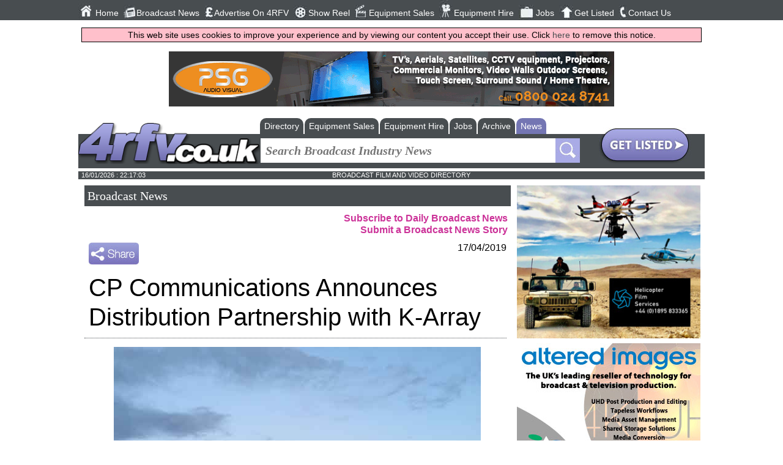

--- FILE ---
content_type: text/html; charset=utf-8
request_url: https://www.4rfv.co.uk/industrynews/258424/cp_communications_announces_distribution_partnership_with_k_array
body_size: 9322
content:



<!DOCTYPE html>
<html xmlns="http://www.w3.org/1999/xhtml" xml:lang="en-GB" lang="en-GB">
<head>
    <script src="//ajax.googleapis.com/ajax/libs/jquery/1.11.2/jquery.min.js"></script>
    <link href="/includes/all.css" rel="stylesheet" type="text/css" /><link href="/includes/pushy.css" rel="stylesheet" />
    <script src="/includes/pushy.min.js"></script>
    <script src="/includes/modernizr.custom.71422.js"></script>
    <script src="/includes/main.js"></script>

    <meta charset="UTF-8" /><meta name="viewport" content="width=device-width, initial-scale=1" /><title>
	CP Communications Announces Distribution Partnership with K-Array - UK Broadcast News | 17/04/2019
</title><link rel="stylesheet" href="https://maxcdn.bootstrapcdn.com/font-awesome/4.5.0/css/font-awesome.min.css" /><link rel="alternate" type="application/rss+xml" title="Regional Film &amp; Video News Feed" href="/broadcast_news_rss.aspx" /><link rel="icon" type="image/png" href="/4rfv_favicon.png" /><meta name="verify-v1" content="39xPzhxXLHaHegfVavApi0pw+kQ2WbwudB1EQPxTr2Y=" /><meta name="referrer" content="unsafe-url" />
    <link rel="stylesheet" href="https://maxcdn.bootstrapcdn.com/font-awesome/4.3.0/css/font-awesome.min.css" />
    
    <script type="application/ld+json">{"@context":"http://schema.org","@type":"NewsArticle","publisher":{"name":"Flagship Media Group Lmited","@type": "Organization","logo":{"@type": "ImageObject","url":"http://www.4rfv.co.uk/images/4rfv_logo.png"}},"image":{"@type": "ImageObject","url":"http://www.4rfv.co.uk/newsimages/1_258424_CP-Communications.jpg","height":"0","width":"0" },"author":"Colleen Dornan","datePublished":"2019-04-17 00:00:00","dateModified":"2019-04-17 00:00:00","headline":"CP Communications Announces Distribution Partnership with K-Array","mainEntityOfPage":{"@type":"WebPage" ,"url":"http://www.4rfv.co.uk" }}</script>

    <!-- Google tag (gtag.js) -->
<script async src="https://www.googletagmanager.com/gtag/js?id=G-N7M8EL8772"></script>
<script>
    window.dataLayer = window.dataLayer || [];
    function gtag() { dataLayer.push(arguments); }
    gtag('js', new Date());

    gtag('config', 'G-N7M8EL8772');
</script>
        <!-- Global site tag (gtag.js) - Google Analytics -->
    <script async src="https://www.googletagmanager.com/gtag/js?id=UA-569416-2"></script>
    <script>
        window.dataLayer = window.dataLayer || [];
        function gtag() { dataLayer.push(arguments); }
        gtag('js', new Date());

        gtag('config', 'UA-569416-2');
    </script>
<meta name="description" content="CP Communications has announced a new distribution partnership with K-array for live and installed sound.   The partnership will initially focus on the Flo" /></head>
    

<body>
    <header class="pushy-left" id="mainNavigation" style="display: none;">

        <nav class="mainnav">
            <ul>
                <li>
                    <div class="navImage"><img src="/images/img_01.jpg" alt="Home Button" /></div><a href="/">Home</a></li>
                <li>
                    <div class="navImage"><img src="/images/img_02.jpg" alt="Broadcast News Button" /></div><a href="/broadcast_news.aspx">Broadcast News</a></li>
                <li>
                    <div class="navImage"><img src="/images/img_04.jpg" alt="Advertise On 4RFV Button" /></div><a href="/adrates.aspx">Advertise On 4RFV</a></li>
                <li>
                    <div class="navImage"><img src="/images/img_18.jpg" alt="Show Reel Button" /></div><a href="/showreels.aspx">Show Reel</a></li>
                <li>
                    <div class="navImage"><img src="/images/img_06.jpg" alt="Equipment Sales Button" /></div><a href="/equipment_sales_hire.aspx?equipsoh=sale">Equipment Sales</a></li>
                <li>
                    <div class="navImage"><img src="/images/img_08.jpg" alt="Equipment Hire Button" /></div><a href="/equipment_sales_hire.aspx?equipsoh=hire">Equipment Hire</a></li>
                <li>
                    <div class="navImage"><img src="/images/img_10.jpg" alt="Jobs Button" /></div><a href="/broadcast_jobs.aspx">Jobs</a></li>
                <li>
                    <div class="navImage"><img src="/images/img_14.jpg" alt="Get Listed Button" /></div><a href="/submitsite.aspx">Get Listed</a></li>
                <li>
                    <div class="navImage"><img src="/images/img_16.jpg" alt="Contact Us Button" /></div><a href="/contact.aspx">Contact Us</a></li>
                
            </ul>

            <ul class="socialnav">
                <li><a href="https://twitter.com/4BroadcastNews" target="w">
                    <img src="/images/img_20.jpg" alt="Twitter Button" /></a></li>
                <li><a href="https://www.facebook.com/4rfv.co.uk?fref=ts" target="w">
                    <img src="/images/img_22.jpg" alt="Facebook Button" /></a></li>
                <li><a href="https://plus.google.com/u/0/b/107233644779161141293/107233644779161141293/posts " target="w">
                    <img src="/images/img_24.jpg" alt="Google Plus Button" /></a></li>
                <li><a href="/broadcast_news_rss.aspx" target="w">
                    <img src="/images/img_26.jpg" alt="Broadcast News RSS Button" /></a></li>
                <li>
                     <script type="text/javascript">var addthis_config = { "data_track_clickback": true };</script>
                <a class="addthis_button_expanded" href="http://www.addthis.com/bookmark.php?v=250&amp;username=4rfvaddthis">
                    <img src="/images/share2.jpg" alt="Bookmark and Share" style="height: 21px; margin-top:8px; margin-left:2px;"></a>
                    </li>
            </ul>
            <!-- END OF SOCIALNAV -->
        </nav>
        <!-- END OF MAINNAV -->

    </header>
    <div class="site-overlay" style="height: 0px;"></div>


    <div class="content" id="mainContent">
         <div class="menubtn">
            <img src="/images/burgerIcon.png" alt="4rfv Mobile Navigation Menu" /><span>Menu</span>
        </div>
        <div id="pageMastHead">
            <div class="banner">
                <a href='http://www.psgaudiovisual.com/' rel='nofollow' target='w'><img src='/advnew/506ba.gif' onclick="tAjax('^banc:506|')" alt='PSG Audio Visual LTD' /></a>
            </div>
            <!-- END OF BANNER -->

            <div class="logo-wrap">
                <div class="logoformobile">
                    <a href="/">
                        <img src="/images/4rfv_logo.png" alt="4RFV : Broadcast, Film, Television and Production directory and news service" /></a>
                </div>
            </div>
            <!-- END OF LOGO -->

            <div class="secondheader">

                <!-- SEARCH NAV TABS -->
                <div class="searchnav-tabs" id="searchnav-tabs" style="display: none;">
                    
                        
                                <ul>
                                    
                                <li><a href="/broadcast_directory.aspx">Directory</a></li>
                            
                                <li><a href="/equipment_sales_hire.aspx?equipsoh=sale">Equipment Sales</a></li>
                            
                                <li><a href="/equipment_sales_hire.aspx?equipsoh=hire">Equipment Hire</a></li>
                            
                                <li><a href="/broadcast_jobs.aspx">Jobs</a></li>
                            
                                <li><a href="/broadcast_news_archive.aspx">Archive</a></li>
                            
                                <li class='active-tab'><a href="/broadcast_news.aspx">News</a></li>
                            
                                </ul>
                            
                </div>
                <!-- END OF SEARCH NAV TABS -->



                <div class="searchnav">
                    <div class="logo-wrap">
                        <div class="logo">
                            <a href="/">
                                <img src="/images/4rfv_logo.png" alt="4rfv Logo" /></a>
                        </div>
                    </div>
                    <!-- END OF LOGO -->

                    <div class="searchbar">
                        <form class="main-search-form" action="/broadcast_news_archive.aspx" method="get">
                            <input class="main-search-input" type="text" placeholder="Search Broadcast Industry News" value="" required name="newsSearchCriteria" id="mainFormSearchCriteria" />
                            
                            <button class="main-search-button" type="button" value="Search" onclick="form.submit();"></button>
                        </form>

                    </div>
                    <!-- END OF SEARCHBAR -->


                    <div class="getListedButton">
                        <a href="/submitsite.aspx">
                            <img src="/images/glbut.jpg" alt="Get Listed Button" /></a>
                    </div>
                    <!-- END OF GETLISTED BUTTON -->

                </div>
                <!-- END OF SEARCH NAV-->

            </div>
            <!-- END OF SECOND HEADER -->


            <div class="timedate">
                <div class="date" id="mastheadDate">
                </div>
                <div class="slogan">
                    BROADCAST FILM AND VIDEO DIRECTORY
                </div>
                <div class="temp">
                </div>
            </div>
            <div style="clear: both"></div>
            
    <script src="https://www.google.com/recaptcha/api.js" async defer></script>

        </div>
        <div class="main-content">
            
    <div style="width: 100%;">
        
            <div class="defaulttitle_generic">
                <h2>Broadcast News</h2>
            </div>
            <div class="news-subscribe">
                <a href="/broadcast_news_subscribe.aspx"><strong>Subscribe to Daily Broadcast News</strong></a><br />
                <a href="/submit_news.aspx"><strong>Submit a Broadcast News Story</strong></a>
            </div>
            <!-- AddThis Button BEGIN -->
            <div class="addthis_buttonWrapper">
                <script type="text/javascript">var addthis_config = { "data_track_clickback": true };</script>
                <a class="addthis_button" href="https://www.addthis.com/bookmark.php?v=250&amp;username=4rfvaddthis">
                    <img src="/images/share.jpg" alt="Bookmark and Share" style="border: 0" /></a><script
                        type="text/javascript" src="https://s7.addthis.com/js/250/addthis_widget.js#username=4rfvaddthis"></script>
            </div>
            <!-- AddThis Button END -->

            <div>
                <div class="news-date">
                    17/04/2019
                </div>
               <div class="news-title">
                    <h1>CP Communications Announces Distribution Partnership with K-Array</h1>
                </div>
                
                    <div class="news-image">
                        <img src='/newsimages/1_258424_CP-Communications.jpg' alt="News Image" />
                    </div>
                
                <div class="news-story">
                    CP Communications has announced a new distribution partnership with K-array for live and installed sound. <br>
<br>
The partnership will initially focus on the Florida market where CP Communications is headquartered, with expansion to other states and regions in alignment with business growth.<br>
 <br>
K-array's unique designs and diverse range of loudspeakers, amplifiers and other audio systems appeal to a broad customer base in commercial AV and live performance, among other verticals. These attributes are especially appealing to CP Communications as the company expands its live production strategy from its core sports and broadcast market to corporate events, concerts and worship events, and an array of at-home productions.<br>
 <br>
CP Communications will offer K-array solutions through rentals and direct sales, in addition to using them for their own productions.<br>
 <br>
"I have worked both for and with CP Communications over many years, and their reputation for supporting the world's largest sports events with professional content acquisition and live production services is unparalleled," said Rusty Waite, President, K-array USA. "As CP Communications moves deeper into the commercial AV market with new products and services tailored for these verticals, we believe that this partnership makes excellent business sense that will pay dividends for both companies and our customers."<br>
 <br>
CP Communications CEO Kurt Heitmann shares that the low profile and portability of many K-array solutions make them ideal for rentals and their own productions that require temporary sound. K-array solutions are durably constructed with stainless steel and offer sleek designs that can be installed in corners and tight spaces, offering exceptionally high performance, intelligibility and audio quality. The company also provides high-efficiency solutions for large concert systems of stadium events serving more than 50,000 fans.<br>
 <br>
"Our association with Rusty goes back many years as part of our CP Communications team, and the opportunity to work with him and such a high-quality product line was the right move as our live sound needs to grow," said Heitmann. "We look forward to aggressively promoting and supplying K-array products and solutions as part of our expanding portfolio of distributed and homegrown solutions."
                </div>
            </div>

            
                <div style="text-align: center;">
                    <a onclick="tAjax('^newsic:11334|');" href='https://vmedia.digital' target="w">
                        <img src='/logo/11334_news2.gif' alt="VMI.TV Ltd" /></a><br />
                    <br />
                </div>
            

        

        
        <div class="news-topStory-title defaulttitle">
            <h2><strong>
                Top Related Stories<br/>Click <a href='/broadcast_news.aspx'>here</a> for the latest broadcast news stories.</strong></h2>
        </div>

        
                <div class="news-topStories">
            

                <div class="DefaultRoundedCornerBox">
                    <div class="DefaultRoundedCornerBox-image">
                        
                            <div class="DefaultRoundedCornerBox-image" style="width: 120px; height: 90px; background-image: url('/newsimages/t_1_296566_CPCommunications.jpg'); background-size: cover; background-position: center;">
                            </div>
                        
                    </div>
                    <div class="DefaultRoundedCornerBox-info">

                        03/05/2023
                        <br />
                        <a href="/industrynews/296566/cp_communications_and_red_house_streaming_add_haivision_s_solutions" class="textlink-generic">CP Communications  And Red House Streaming Add Haivision's Solutions</a>
                        <br />
                        CP Communications and its subsidiary Red House Streaming have announced they have added Haivision's latest Makito real-time video networking solutions
                    </div>
                </div>

            

                <div class="DefaultRoundedCornerBox">
                    <div class="DefaultRoundedCornerBox-image">
                        
                            <div class="DefaultRoundedCornerBox-image" style="width: 120px; height: 90px; background-image: url('/newsimages/t_1_314405_CPCommunications.jpg'); background-size: cover; background-position: center;">
                            </div>
                        
                    </div>
                    <div class="DefaultRoundedCornerBox-info">

                        09/12/2024
                        <br />
                        <a href="/industrynews/314405/cp_communications_takes_tcs_new_york_city_marathon_coverage_into_new_territory" class="textlink-generic">CP Communications Takes TCS New York City Marathon Coverage Into New Territory</a>
                        <br />
                        CP Communications and its Red House Streaming subsidiary have been invited back to the TCS New York City Marathon every year since 2014 for many reaso
                    </div>
                </div>

            

                <div class="DefaultRoundedCornerBox">
                    <div class="DefaultRoundedCornerBox-image">
                        
                            <div class="DefaultRoundedCornerBox-image" style="width: 120px; height: 90px; background-image: url('/newsimages/t_1_303929_CPCommunications.jpg'); background-size: cover; background-position: center;">
                            </div>
                        
                    </div>
                    <div class="DefaultRoundedCornerBox-info">

                        11/01/2024
                        <br />
                        <a href="/industrynews/303929/cp_communications_evolves_playbook" class="textlink-generic">CP Communications Evolves Playbook </a>
                        <br />
                        CP Communications and its Red House Streaming subsidiary once again took to the streets of New York City to manage end-to-end content acquisition, net
                    </div>
                </div>

            

                <div class="DefaultRoundedCornerBox">
                    <div class="DefaultRoundedCornerBox-image">
                        
                            <div class="DefaultRoundedCornerBox-image" style="width: 120px; height: 90px; background-image: url('/newsimages/t_1_302511_CPCommunications.jpg'); background-size: cover; background-position: center;">
                            </div>
                        
                    </div>
                    <div class="DefaultRoundedCornerBox-info">

                        20/11/2023
                        <br />
                        <a href="/industrynews/302511/cp_communications_and_red_house_streaming_extend_rental_partnership" class="textlink-generic">CP Communications And Red House Streaming Extend Rental Partnership </a>
                        <br />
                        CP Communications and its Red House Streaming subsidiary have extended its strategic rental partnership with Haivision to offer North American custome
                    </div>
                </div>

            

                <div class="DefaultRoundedCornerBox">
                    <div class="DefaultRoundedCornerBox-image">
                        
                            <div class="DefaultRoundedCornerBox-image" style="width: 120px; height: 90px; background-image: url('/newsimages/t_1_298921_CPCommunications.jpg'); background-size: cover; background-position: center;">
                            </div>
                        
                    </div>
                    <div class="DefaultRoundedCornerBox-info">

                        21/07/2023
                        <br />
                        <a href="/industrynews/298921/cp_communications_relies_on_pliant_technologies" class="textlink-generic">CP Communications Relies On Pliant Technologies</a>
                        <br />
                        Pliant Technologies and &#65279;CP Communications have a long working relationship in collaborating on advanced intercom systems for many high-profile
                    </div>
                </div>

            

                <div class="DefaultRoundedCornerBox">
                    <div class="DefaultRoundedCornerBox-image">
                        
                            <div class="DefaultRoundedCornerBox-image" style="width: 120px; height: 90px; background-image: url('/newsimages/t_1_290855_CPCommunications.jpg'); background-size: cover; background-position: center;">
                            </div>
                        
                    </div>
                    <div class="DefaultRoundedCornerBox-info">

                        31/10/2022
                        <br />
                        <a href="/industrynews/290855/cp_communications_provides_remi_services_for_okg" class="textlink-generic">CP Communications Provides REMI Services For OKG</a>
                        <br />
                        CP Communications has provided REMI production and streaming services for the Ohlmeyer Kusserow Group (OKG), a production company that specializes in 
                    </div>
                </div>

            

                <div class="DefaultRoundedCornerBox">
                    <div class="DefaultRoundedCornerBox-image">
                        
                            <div class="DefaultRoundedCornerBox-image" style="width: 120px; height: 90px; background-image: url('/newsimages/t_1_288205_CPComms.jpg'); background-size: cover; background-position: center;">
                            </div>
                        
                    </div>
                    <div class="DefaultRoundedCornerBox-info">

                        10/08/2022
                        <br />
                        <a href="/industrynews/288205/cp_communications_opens_new_office_in_los_angeles" class="textlink-generic">CP Communications Opens New Office In Los Angeles</a>
                        <br />
                        CP Communications has opened a new office in Los Angeles bringing the company back to LA after a 10-year hiatus. "The business models have changed, an
                    </div>
                </div>

            

                <div class="DefaultRoundedCornerBox">
                    <div class="DefaultRoundedCornerBox-image">
                        
                            <div class="DefaultRoundedCornerBox-image" style="width: 120px; height: 90px; background-image: url('/newsimages/t_1_286614_CPCommunications.jpg'); background-size: cover; background-position: center;">
                            </div>
                        
                    </div>
                    <div class="DefaultRoundedCornerBox-info">

                        17/06/2022
                        <br />
                        <a href="/industrynews/286614/cp_communications_leverages_studio_technologies_and_dante" class="textlink-generic">CP Communications Leverages Studio Technologies And Dante®</a>
                        <br />
                        CP Communications has established itself as a premier, full-service production equipment provider for live events, attracting opportunities from Fox S
                    </div>
                </div>

            

                <div class="DefaultRoundedCornerBox">
                    <div class="DefaultRoundedCornerBox-image">
                        
                            <div class="DefaultRoundedCornerBox-image" style="width: 120px; height: 90px; background-image: url('/newsimages/t_1_286149_CPComms.jpg'); background-size: cover; background-position: center;">
                            </div>
                        
                    </div>
                    <div class="DefaultRoundedCornerBox-info">

                        01/06/2022
                        <br />
                        <a href="/industrynews/286149/cp_communications_and_red_house_streaming_transform_florida_headquarters" class="textlink-generic">CP Communications And Red House Streaming Transform Florida Headquarters</a>
                        <br />
                        CP Communications and its subsidiary Red House Streaming have gradually evolved their St. Petersburg, Florida headquarters into a specialized broadcas
                    </div>
                </div>

            

                <div class="DefaultRoundedCornerBox">
                    <div class="DefaultRoundedCornerBox-image">
                        
                            <div class="DefaultRoundedCornerBox-image" style="width: 120px; height: 90px; background-image: url('/newsimages/t_1_283500_StreamViral.jpg'); background-size: cover; background-position: center;">
                            </div>
                        
                    </div>
                    <div class="DefaultRoundedCornerBox-info">

                        09/03/2022
                        <br />
                        <a href="/industrynews/283500/streamviral_appoints_cp_communications_as_its_first_reseller_partner" class="textlink-generic">StreamViral Appoints CP Communications As Its First Reseller Partner</a>
                        <br />
                        StreamViral has announced CP Communications as their first reseller partner of choice for the US Market. CP Communications and its subsidiary brand Re
                    </div>
                </div>

            

                <div class="DefaultRoundedCornerBox">
                    <div class="DefaultRoundedCornerBox-image">
                        
                            <div class="DefaultRoundedCornerBox-image" style="width: 120px; height: 90px; background-image: url('/newsimages/t_1_281445_CPCommunications.jpg'); background-size: cover; background-position: center;">
                            </div>
                        
                    </div>
                    <div class="DefaultRoundedCornerBox-info">

                        04/01/2022
                        <br />
                        <a href="/industrynews/281445/cp_communications_appoints_karl_prentiss" class="textlink-generic">CP Communications Appoints Karl Prentiss</a>
                        <br />
                        CP Communications has appointed Karl Prentiss as Director of Production for Red House Streaming, effective immediately. Reporting to Vice President of
                    </div>
                </div>

            

                <div class="DefaultRoundedCornerBox">
                    <div class="DefaultRoundedCornerBox-image">
                        
                            <div class="DefaultRoundedCornerBox-image" style="width: 120px; height: 90px; background-image: url('/newsimages/t_1_280703_CPCommunications.jpg'); background-size: cover; background-position: center;">
                            </div>
                        
                    </div>
                    <div class="DefaultRoundedCornerBox-info">

                        29/11/2021
                        <br />
                        <a href="/industrynews/280703/cp_communications_returns_to_the_golf_course" class="textlink-generic">CP Communications Returns To The Golf Course</a>
                        <br />
                        When the pandemic put a full stop to sports and live event production, CP Communications parked its mobile trucks and shifted its focus to REMI and in
                    </div>
                </div>

            

                <div class="DefaultRoundedCornerBox">
                    <div class="DefaultRoundedCornerBox-image">
                        
                            <div class="DefaultRoundedCornerBox-image" style="width: 120px; height: 90px; background-image: url('/newsimages/t_1_279239_CPCommunications.jpg'); background-size: cover; background-position: center;">
                            </div>
                        
                    </div>
                    <div class="DefaultRoundedCornerBox-info">

                        14/10/2021
                        <br />
                        <a href="/industrynews/279239/cp_communications_announces_new_promotions_and_appointments" class="textlink-generic">CP Communications Announces New Promotions And Appointments</a>
                        <br />
                        CP Communications has announced promotions and new hires, reflecting the successful growth of its Red House Streaming (RHS) subsidiary and CP Communic
                    </div>
                </div>

            

                <div class="DefaultRoundedCornerBox">
                    <div class="DefaultRoundedCornerBox-image">
                        
                            <div class="DefaultRoundedCornerBox-image" style="width: 120px; height: 90px; background-image: url('/newsimages/t_1_277602_CPCommunications.jpg'); background-size: cover; background-position: center;">
                            </div>
                        
                    </div>
                    <div class="DefaultRoundedCornerBox-info">

                        26/08/2021
                        <br />
                        <a href="/industrynews/277602/cp_communications_continues_to_deliver_rf_coordination_for_major_sporting_events" class="textlink-generic">CP Communications Continues To Deliver RF Coordination For Major Sporting Events</a>
                        <br />
                        The recent FCC spectrum repack moved nearly 1,200 U.S. TV stations to new UHF and VHF frequencies, freeing spectrum for wireless broadband while leavi
                    </div>
                </div>

            

                <div class="DefaultRoundedCornerBox">
                    <div class="DefaultRoundedCornerBox-image">
                        
                            <div class="DefaultRoundedCornerBox-image" style="width: 120px; height: 90px; background-image: url('/newsimages/t_1_276478_CP-Comms-MLB-game.jpg'); background-size: cover; background-position: center;">
                            </div>
                        
                    </div>
                    <div class="DefaultRoundedCornerBox-info">

                        26/07/2021
                        <br />
                        <a href="/industrynews/276478/mlb_all_star_game_takes_advantage_of_cp_communications_expertise" class="textlink-generic">MLB All-Star Game Takes Advantage Of CP Communications' Expertise</a>
                        <br />
                        Major League Baseball's All-Star Game has been broadcast live to audiences thanks to support from CP Communications. The live event production special
                    </div>
                </div>

            
                </div>
            

        <div class="fullwidth bottomMarg"><div class="defaultButton right"><i class="fa fa-globe"></i><a href="/international-broadcast-news">More News From Around The Web</a></div></div>

        <div style="clear: both"></div>
    </div>

        </div>

            

            
                <div class="mpus">
                    <div id="rightButs">
                        <a onclick="tAjax(&#39;^mpuc:175|&#39;);" rel="nofollow" href="http://www.helicopterfilm.tv" target="w"><img src="/advnew/175bul.jpg" alt="Aerial - Helicopter Film Services Ltd UK" /></a><a onclick="tAjax(&#39;^mpuc:145|&#39;);" rel="nofollow" href="https://alteredimages.com/" target="w"><img src="/advnew/145bul.jpg" alt="Altered Images" /></a><a onclick="tAjax(&#39;^mpuc:139|&#39;);" rel="nofollow" href="http://www.tvcameraman.co.uk" target="w"><img src="/advnew/139bul.jpg" alt="Rich Peart TV Cameraman" /></a><a onclick="tAjax(&#39;^mpuc:121|&#39;);" rel="nofollow" href="http://www.vmi.tv" target="w"><img src="/advnew/121bul.jpg" alt="VMI.TV Ltd" /></a><a onclick="tAjax(&#39;^mpuc:22|&#39;);" rel="nofollow" href="http://www.broadcast-services.co.uk" target="w"><img src="/advnew/22bul.jpg" alt="Broadcast Services" /></a><a onclick="tAjax(&#39;^mpuc:525|&#39;);" rel="nofollow" href="https://lordscateringtrailers.co.uk/" target="w"><img src="/advnew/525bul.jpg" alt="Lords Catering Trailers" /></a><a onclick="tAjax(&#39;^mpuc:524|&#39;);" rel="nofollow" href="https://www.bloon.co.uk/" target="w"><img src="/advnew/524bul.jpg" alt="Bloon" /></a><a onclick="tAjax(&#39;^mpuc:523|&#39;);" rel="nofollow" href="https://www.finchley.co.uk/" target="w"><img src="/advnew/523bul.jpg" alt="Finchley Studio" /></a><a onclick="tAjax(&#39;^mpuc:522|&#39;);" rel="nofollow" href="https://theoryfilms.co.uk/" target="w"><img src="/advnew/522bul.jpg" alt="Theory Films" /></a><a onclick="tAjax(&#39;^mpuc:520|&#39;);" rel="nofollow" href="https://atlasonsetcatering.co.uk/" target="w"><img src="/advnew/520bul.jpg" alt="Atlas On Set Ltd" /></a>
                    </div>
                </div>
            
        
        
        <!-- END OF MPUS -->

    </div>

    <footer>
        


        <div class="footer-holder">


            <div class="footercolumn">
                <ul>
                    <li><a href="/broadcast_directory.aspx">Directory</a></li>
                    <li><a href="/customer/customer.aspx">Customer Login</a></li>
                    <li><a href="/categories.aspx">Categories</a></li>
                </ul>
            </div>

            <div class="footercolumn">
                <ul>
                    <li><a href="/whats_new.aspx">Whats New</a></li>
                    <li><a href="/adrates.aspx">Advertising Opportunities</a></li>
                </ul>
            </div>

            <div class="footercolumn-social">
                <ul>
                    <li>
                        <img src="/images/footer1.jpg" alt="Follow Us On Facebook" /><a href="https://www.facebook.com/4rfv.co.uk?fref=ts">Follow us on Facebook</a></li>
                    <li>
                        <img src="/images/footer3.jpg" alt="Follow Us On Twitter" /><a href="https://twitter.com/4BroadcastNews">Follow us on Twitter</a></li>
                </ul>
            </div>
            <div class="footercolumn-social">
                <ul>
                    <li>
                        <img src="/images/footer2.jpg" alt="Sign Up to Our Newsletter" /><a href="/broadcast_news_subscribe.aspx">Sign up to our Newsletters</a></li>
                </ul>
            </div>
            <div class="footer_address">
                Flagship Media Group Ltd, Unit C3, 6 Westbank Drive, Belfast, BT3 9LA, Northern Ireland<br />
                Tel : (028) 90319008
            </div>
        </div>

    </footer>
    <div style="width:100%;"><img class="tandcs" src="/images/TandCs.gif" alt="terms and conditions"/></div>
    
    <div id="jLog" style="width: 100%; word-break: break-all;"></div>
        
    

    <script>window.onload = function () {
    kickOff();
    }
    </script>
    <script>tAjax('^bot:1|^news:258424|^newsiv:11334|^pageset:news|^mpu:175,145,139,121,22,525,524,523,522,520,|^ban:506|^dt:20260116221623|^sesh:ehlazerjvz34pulphlofblzr|^agent:Mozilla%2f5.0+(Macintosh%253B+Intel+Mac+OS+X+10_15_7)+AppleWebKit%2f537.36+(KHTML+like+Gecko)+Chrome%2f131.0.0.0+Safari%2f537.36%253B+ClaudeBot%2f1.0%253B+%2bclaudebot%40anthropic.com)|');</script>
</body>
</html>


--- FILE ---
content_type: text/css
request_url: https://www.4rfv.co.uk/includes/pushy.css
body_size: 952
content:
/*! Pushy - v0.9.1 - 2013-9-16
* Pushy is a responsive off-canvas navigation menu using CSS transforms & transitions.
* https://github.com/christophery/pushy/
* by Christopher Yee */

/* Example Media Query */

@media screen and (max-width: 768px) {
    .pushy {
        font-size: 1.0em;
    }
    /* Menu Appearance */

    .mainnav {
        width: 200px;
        height: 100%;
        top: 0;
        z-index: 9999;
        background: #484d50;
        font-size: 100%;
        font-weight: bold;
        -webkit-box-shadow: inset -10px 0 6px -9px rgba(0, 0, 0, .7);
        -moz-box-shadow: inset -10px 0 6px -9px rgba(0, 0, 0, .7);
        box-shadow: inset -10px 0 6px -9px rgba(0, 0, 0, .7);
        overflow: auto;
        -webkit-overflow-scrolling: touch; /* enables momentum scrolling in iOS overflow elements */
    }

    header {
    height: 100% !important;
    width: 200px;
}

    .mainnav ul {
        height: 100% !important;
    }

    .mainnav li {
        width: 98%;
        border-bottom: 1px solid rgba(0, 0, 0, .1);
        border-top: 1px solid rgba(255, 255, 255, .1);
        padding-left: 1%;
        padding-right: 1%;
        padding-top: 2%;
        padding-bottom: 2%;
    }

    .mainnav a {
        display: block;
        color: white;
        text-decoration: none;
        float: left;
        margin-bottom: 0px;
        padding-bottom: 0px;
        background-color: #484d50;
    }

        .mainnav a:hover {
            color: #FFF;
        }

    .navImage {
        min-width: 50px;
        float: left;
        display: block;
    }

        .navImage img {
            float: left;
        }

    .socialnav {
        display: none;
    }

    .directoryLink{
    display: block;
    visibility: visible;
}

    /* Menu Movement */

    .pushy-left {
        -webkit-transform: translate3d(-200px,0,0);
        -moz-transform: translate3d(-200px,0,0);
        -ms-transform: translate3d(-200px,0,0);
        -o-transform: translate3d(-200px,0,0);
        transform: translate3d(-200px,0,0);
    }


    .pushy-open {
        -webkit-transform: translate3d(0,0,0);
        -moz-transform: translate3d(0,0,0);
        -ms-transform: translate3d(0,0,0);
        -o-transform: translate3d(0,0,0);
        transform: translate3d(0,0,0);
    }

    .container-push, .push-push {
        -webkit-transform: translate3d(200px,0,0);
        -moz-transform: translate3d(200px,0,0);
        -ms-transform: translate3d(200px,0,0);
        -o-transform: translate3d(200px,0,0);
        transform: translate3d(200px,0,0);
    }

    /* Menu Transitions */

    .pushy, #mainContent, .push {
        -webkit-transition: -webkit-transform .2s cubic-bezier(.16, .68, .43, .99);
        -moz-transition: -moz-transform .2s cubic-bezier(.16, .68, .43, .99);
        -o-transition: -o-transform .2s cubic-bezier(.16, .68, .43, .99);
        transition: transform .2s cubic-bezier(.16, .68, .43, .99);
        /* improves performance issues on mobile*/
        -webkit-backface-visibility: hidden;
        -webkit-perspective: 1000;
    }

    /* Site Overlay */

    .site-overlay {
        display: none;
    }

    .pushy-active .site-overlay {
        display: block;
        position: fixed;
        top: 0;
        right: 0;
        bottom: 0;
        left: 200px;
        z-index: 9999;
    }

    #mainContent {
        position: relative;
        padding-left: 0;
        padding-bottom: 25px;
    }

    /* Menu Button */

    .menubtn {
        display: inline-block;
        width: 96%;
        padding-left: 4%;
        padding-top: 2%;
        padding-bottom: 1%;
        margin-bottom: 20px;
        background: #484d50;
        color: #FFF;
        text-align: left;
        cursor: pointer;
        font-size: 130%;
    }

        .menubtn:hover {
            background: #7476b3;
            color: #FFF;
        }

        .menubtn img {
            float: left;
            margin-right: 10px;
            width: 30px;
            vertical-align: bottom;
            display: inline-block;
        }

        .menubtn span {
            float: left;
            vertical-align: bottom;
            display: inline-block;
        }

    .content {
        padding-top: 0px;
    }
}